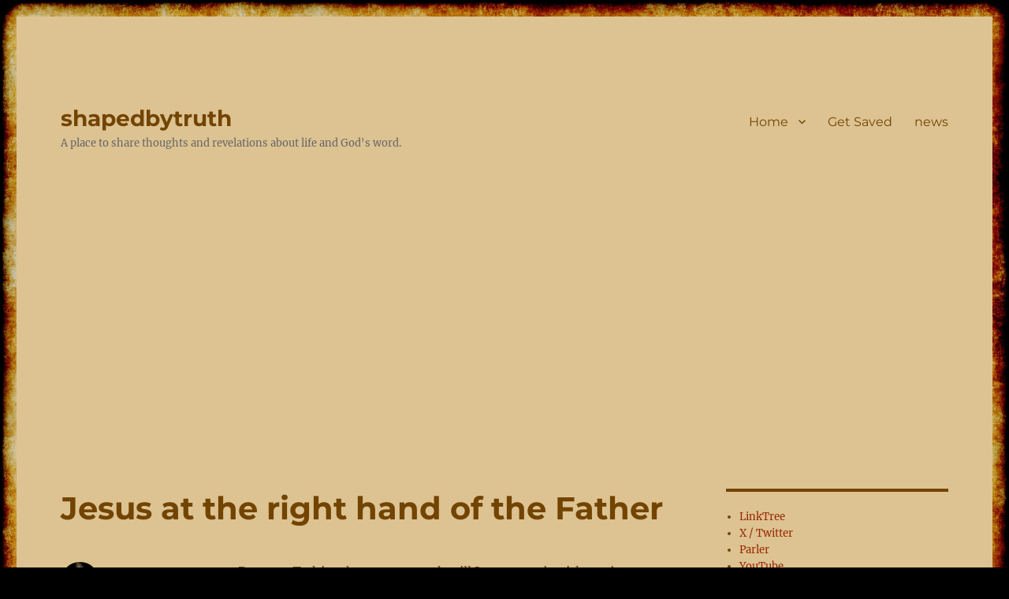

--- FILE ---
content_type: text/html; charset=UTF-8
request_url: http://shapedbytruth.org/2018/07/18/jesus-at-the-right-hand-of-the-father/
body_size: 13264
content:
<!DOCTYPE html><html lang="en-US" class="no-js"><head><script data-no-optimize="1">var litespeed_docref=sessionStorage.getItem("litespeed_docref");litespeed_docref&&(Object.defineProperty(document,"referrer",{get:function(){return litespeed_docref}}),sessionStorage.removeItem("litespeed_docref"));</script> <meta charset="UTF-8"><meta name="viewport" content="width=device-width, initial-scale=1.0"><link rel="profile" href="https://gmpg.org/xfn/11"><link rel="pingback" href="http://shapedbytruth.org/xmlrpc.php"> <script type="litespeed/javascript">(function(html){html.className=html.className.replace(/\bno-js\b/,'js')})(document.documentElement)</script> <title>Jesus at the right hand of the Father &#8211; shapedbytruth</title>
 <script type="litespeed/javascript">var refTagger={settings:{bibleVersion:"KJV",linksOpenNewWindow:"",useTooltip:"1",socialSharing:[],}};(function(d,t){var g=d.createElement(t),s=d.getElementsByTagName(t)[0];s.parentNode.insertBefore(g,s)}(document,'script'))</script> <meta name='robots' content='max-image-preview:large' /><link rel="alternate" type="application/rss+xml" title="shapedbytruth &raquo; Feed" href="http://shapedbytruth.org/feed/" /><link rel="alternate" type="application/rss+xml" title="shapedbytruth &raquo; Comments Feed" href="http://shapedbytruth.org/comments/feed/" /><link rel="alternate" type="application/rss+xml" title="shapedbytruth &raquo; Jesus at the right hand of the Father Comments Feed" href="http://shapedbytruth.org/2018/07/18/jesus-at-the-right-hand-of-the-father/feed/" /><link data-optimized="2" rel="stylesheet" href="http://shapedbytruth.org/wp-content/litespeed/css/33938771e2035ede9694aea73aad68d8.css?ver=0887d" /><style id='wp-block-library-theme-inline-css'>.wp-block-audio :where(figcaption){color:#555;font-size:13px;text-align:center}.is-dark-theme .wp-block-audio :where(figcaption){color:#ffffffa6}.wp-block-audio{margin:0 0 1em}.wp-block-code{border:1px solid #ccc;border-radius:4px;font-family:Menlo,Consolas,monaco,monospace;padding:.8em 1em}.wp-block-embed :where(figcaption){color:#555;font-size:13px;text-align:center}.is-dark-theme .wp-block-embed :where(figcaption){color:#ffffffa6}.wp-block-embed{margin:0 0 1em}.blocks-gallery-caption{color:#555;font-size:13px;text-align:center}.is-dark-theme .blocks-gallery-caption{color:#ffffffa6}:root :where(.wp-block-image figcaption){color:#555;font-size:13px;text-align:center}.is-dark-theme :root :where(.wp-block-image figcaption){color:#ffffffa6}.wp-block-image{margin:0 0 1em}.wp-block-pullquote{border-bottom:4px solid;border-top:4px solid;color:currentColor;margin-bottom:1.75em}.wp-block-pullquote cite,.wp-block-pullquote footer,.wp-block-pullquote__citation{color:currentColor;font-size:.8125em;font-style:normal;text-transform:uppercase}.wp-block-quote{border-left:.25em solid;margin:0 0 1.75em;padding-left:1em}.wp-block-quote cite,.wp-block-quote footer{color:currentColor;font-size:.8125em;font-style:normal;position:relative}.wp-block-quote.has-text-align-right{border-left:none;border-right:.25em solid;padding-left:0;padding-right:1em}.wp-block-quote.has-text-align-center{border:none;padding-left:0}.wp-block-quote.is-large,.wp-block-quote.is-style-large,.wp-block-quote.is-style-plain{border:none}.wp-block-search .wp-block-search__label{font-weight:700}.wp-block-search__button{border:1px solid #ccc;padding:.375em .625em}:where(.wp-block-group.has-background){padding:1.25em 2.375em}.wp-block-separator.has-css-opacity{opacity:.4}.wp-block-separator{border:none;border-bottom:2px solid;margin-left:auto;margin-right:auto}.wp-block-separator.has-alpha-channel-opacity{opacity:1}.wp-block-separator:not(.is-style-wide):not(.is-style-dots){width:100px}.wp-block-separator.has-background:not(.is-style-dots){border-bottom:none;height:1px}.wp-block-separator.has-background:not(.is-style-wide):not(.is-style-dots){height:2px}.wp-block-table{margin:0 0 1em}.wp-block-table td,.wp-block-table th{word-break:normal}.wp-block-table :where(figcaption){color:#555;font-size:13px;text-align:center}.is-dark-theme .wp-block-table :where(figcaption){color:#ffffffa6}.wp-block-video :where(figcaption){color:#555;font-size:13px;text-align:center}.is-dark-theme .wp-block-video :where(figcaption){color:#ffffffa6}.wp-block-video{margin:0 0 1em}:root :where(.wp-block-template-part.has-background){margin-bottom:0;margin-top:0;padding:1.25em 2.375em}</style><style id='classic-theme-styles-inline-css'>/*! This file is auto-generated */
.wp-block-button__link{color:#fff;background-color:#32373c;border-radius:9999px;box-shadow:none;text-decoration:none;padding:calc(.667em + 2px) calc(1.333em + 2px);font-size:1.125em}.wp-block-file__button{background:#32373c;color:#fff;text-decoration:none}</style><style id='global-styles-inline-css'>:root{--wp--preset--aspect-ratio--square: 1;--wp--preset--aspect-ratio--4-3: 4/3;--wp--preset--aspect-ratio--3-4: 3/4;--wp--preset--aspect-ratio--3-2: 3/2;--wp--preset--aspect-ratio--2-3: 2/3;--wp--preset--aspect-ratio--16-9: 16/9;--wp--preset--aspect-ratio--9-16: 9/16;--wp--preset--color--black: #000000;--wp--preset--color--cyan-bluish-gray: #abb8c3;--wp--preset--color--white: #fff;--wp--preset--color--pale-pink: #f78da7;--wp--preset--color--vivid-red: #cf2e2e;--wp--preset--color--luminous-vivid-orange: #ff6900;--wp--preset--color--luminous-vivid-amber: #fcb900;--wp--preset--color--light-green-cyan: #7bdcb5;--wp--preset--color--vivid-green-cyan: #00d084;--wp--preset--color--pale-cyan-blue: #8ed1fc;--wp--preset--color--vivid-cyan-blue: #0693e3;--wp--preset--color--vivid-purple: #9b51e0;--wp--preset--color--dark-gray: #1a1a1a;--wp--preset--color--medium-gray: #686868;--wp--preset--color--light-gray: #e5e5e5;--wp--preset--color--blue-gray: #4d545c;--wp--preset--color--bright-blue: #007acc;--wp--preset--color--light-blue: #9adffd;--wp--preset--color--dark-brown: #402b30;--wp--preset--color--medium-brown: #774e24;--wp--preset--color--dark-red: #640c1f;--wp--preset--color--bright-red: #ff675f;--wp--preset--color--yellow: #ffef8e;--wp--preset--gradient--vivid-cyan-blue-to-vivid-purple: linear-gradient(135deg,rgba(6,147,227,1) 0%,rgb(155,81,224) 100%);--wp--preset--gradient--light-green-cyan-to-vivid-green-cyan: linear-gradient(135deg,rgb(122,220,180) 0%,rgb(0,208,130) 100%);--wp--preset--gradient--luminous-vivid-amber-to-luminous-vivid-orange: linear-gradient(135deg,rgba(252,185,0,1) 0%,rgba(255,105,0,1) 100%);--wp--preset--gradient--luminous-vivid-orange-to-vivid-red: linear-gradient(135deg,rgba(255,105,0,1) 0%,rgb(207,46,46) 100%);--wp--preset--gradient--very-light-gray-to-cyan-bluish-gray: linear-gradient(135deg,rgb(238,238,238) 0%,rgb(169,184,195) 100%);--wp--preset--gradient--cool-to-warm-spectrum: linear-gradient(135deg,rgb(74,234,220) 0%,rgb(151,120,209) 20%,rgb(207,42,186) 40%,rgb(238,44,130) 60%,rgb(251,105,98) 80%,rgb(254,248,76) 100%);--wp--preset--gradient--blush-light-purple: linear-gradient(135deg,rgb(255,206,236) 0%,rgb(152,150,240) 100%);--wp--preset--gradient--blush-bordeaux: linear-gradient(135deg,rgb(254,205,165) 0%,rgb(254,45,45) 50%,rgb(107,0,62) 100%);--wp--preset--gradient--luminous-dusk: linear-gradient(135deg,rgb(255,203,112) 0%,rgb(199,81,192) 50%,rgb(65,88,208) 100%);--wp--preset--gradient--pale-ocean: linear-gradient(135deg,rgb(255,245,203) 0%,rgb(182,227,212) 50%,rgb(51,167,181) 100%);--wp--preset--gradient--electric-grass: linear-gradient(135deg,rgb(202,248,128) 0%,rgb(113,206,126) 100%);--wp--preset--gradient--midnight: linear-gradient(135deg,rgb(2,3,129) 0%,rgb(40,116,252) 100%);--wp--preset--font-size--small: 13px;--wp--preset--font-size--medium: 20px;--wp--preset--font-size--large: 36px;--wp--preset--font-size--x-large: 42px;--wp--preset--spacing--20: 0.44rem;--wp--preset--spacing--30: 0.67rem;--wp--preset--spacing--40: 1rem;--wp--preset--spacing--50: 1.5rem;--wp--preset--spacing--60: 2.25rem;--wp--preset--spacing--70: 3.38rem;--wp--preset--spacing--80: 5.06rem;--wp--preset--shadow--natural: 6px 6px 9px rgba(0, 0, 0, 0.2);--wp--preset--shadow--deep: 12px 12px 50px rgba(0, 0, 0, 0.4);--wp--preset--shadow--sharp: 6px 6px 0px rgba(0, 0, 0, 0.2);--wp--preset--shadow--outlined: 6px 6px 0px -3px rgba(255, 255, 255, 1), 6px 6px rgba(0, 0, 0, 1);--wp--preset--shadow--crisp: 6px 6px 0px rgba(0, 0, 0, 1);}:where(.is-layout-flex){gap: 0.5em;}:where(.is-layout-grid){gap: 0.5em;}body .is-layout-flex{display: flex;}.is-layout-flex{flex-wrap: wrap;align-items: center;}.is-layout-flex > :is(*, div){margin: 0;}body .is-layout-grid{display: grid;}.is-layout-grid > :is(*, div){margin: 0;}:where(.wp-block-columns.is-layout-flex){gap: 2em;}:where(.wp-block-columns.is-layout-grid){gap: 2em;}:where(.wp-block-post-template.is-layout-flex){gap: 1.25em;}:where(.wp-block-post-template.is-layout-grid){gap: 1.25em;}.has-black-color{color: var(--wp--preset--color--black) !important;}.has-cyan-bluish-gray-color{color: var(--wp--preset--color--cyan-bluish-gray) !important;}.has-white-color{color: var(--wp--preset--color--white) !important;}.has-pale-pink-color{color: var(--wp--preset--color--pale-pink) !important;}.has-vivid-red-color{color: var(--wp--preset--color--vivid-red) !important;}.has-luminous-vivid-orange-color{color: var(--wp--preset--color--luminous-vivid-orange) !important;}.has-luminous-vivid-amber-color{color: var(--wp--preset--color--luminous-vivid-amber) !important;}.has-light-green-cyan-color{color: var(--wp--preset--color--light-green-cyan) !important;}.has-vivid-green-cyan-color{color: var(--wp--preset--color--vivid-green-cyan) !important;}.has-pale-cyan-blue-color{color: var(--wp--preset--color--pale-cyan-blue) !important;}.has-vivid-cyan-blue-color{color: var(--wp--preset--color--vivid-cyan-blue) !important;}.has-vivid-purple-color{color: var(--wp--preset--color--vivid-purple) !important;}.has-black-background-color{background-color: var(--wp--preset--color--black) !important;}.has-cyan-bluish-gray-background-color{background-color: var(--wp--preset--color--cyan-bluish-gray) !important;}.has-white-background-color{background-color: var(--wp--preset--color--white) !important;}.has-pale-pink-background-color{background-color: var(--wp--preset--color--pale-pink) !important;}.has-vivid-red-background-color{background-color: var(--wp--preset--color--vivid-red) !important;}.has-luminous-vivid-orange-background-color{background-color: var(--wp--preset--color--luminous-vivid-orange) !important;}.has-luminous-vivid-amber-background-color{background-color: var(--wp--preset--color--luminous-vivid-amber) !important;}.has-light-green-cyan-background-color{background-color: var(--wp--preset--color--light-green-cyan) !important;}.has-vivid-green-cyan-background-color{background-color: var(--wp--preset--color--vivid-green-cyan) !important;}.has-pale-cyan-blue-background-color{background-color: var(--wp--preset--color--pale-cyan-blue) !important;}.has-vivid-cyan-blue-background-color{background-color: var(--wp--preset--color--vivid-cyan-blue) !important;}.has-vivid-purple-background-color{background-color: var(--wp--preset--color--vivid-purple) !important;}.has-black-border-color{border-color: var(--wp--preset--color--black) !important;}.has-cyan-bluish-gray-border-color{border-color: var(--wp--preset--color--cyan-bluish-gray) !important;}.has-white-border-color{border-color: var(--wp--preset--color--white) !important;}.has-pale-pink-border-color{border-color: var(--wp--preset--color--pale-pink) !important;}.has-vivid-red-border-color{border-color: var(--wp--preset--color--vivid-red) !important;}.has-luminous-vivid-orange-border-color{border-color: var(--wp--preset--color--luminous-vivid-orange) !important;}.has-luminous-vivid-amber-border-color{border-color: var(--wp--preset--color--luminous-vivid-amber) !important;}.has-light-green-cyan-border-color{border-color: var(--wp--preset--color--light-green-cyan) !important;}.has-vivid-green-cyan-border-color{border-color: var(--wp--preset--color--vivid-green-cyan) !important;}.has-pale-cyan-blue-border-color{border-color: var(--wp--preset--color--pale-cyan-blue) !important;}.has-vivid-cyan-blue-border-color{border-color: var(--wp--preset--color--vivid-cyan-blue) !important;}.has-vivid-purple-border-color{border-color: var(--wp--preset--color--vivid-purple) !important;}.has-vivid-cyan-blue-to-vivid-purple-gradient-background{background: var(--wp--preset--gradient--vivid-cyan-blue-to-vivid-purple) !important;}.has-light-green-cyan-to-vivid-green-cyan-gradient-background{background: var(--wp--preset--gradient--light-green-cyan-to-vivid-green-cyan) !important;}.has-luminous-vivid-amber-to-luminous-vivid-orange-gradient-background{background: var(--wp--preset--gradient--luminous-vivid-amber-to-luminous-vivid-orange) !important;}.has-luminous-vivid-orange-to-vivid-red-gradient-background{background: var(--wp--preset--gradient--luminous-vivid-orange-to-vivid-red) !important;}.has-very-light-gray-to-cyan-bluish-gray-gradient-background{background: var(--wp--preset--gradient--very-light-gray-to-cyan-bluish-gray) !important;}.has-cool-to-warm-spectrum-gradient-background{background: var(--wp--preset--gradient--cool-to-warm-spectrum) !important;}.has-blush-light-purple-gradient-background{background: var(--wp--preset--gradient--blush-light-purple) !important;}.has-blush-bordeaux-gradient-background{background: var(--wp--preset--gradient--blush-bordeaux) !important;}.has-luminous-dusk-gradient-background{background: var(--wp--preset--gradient--luminous-dusk) !important;}.has-pale-ocean-gradient-background{background: var(--wp--preset--gradient--pale-ocean) !important;}.has-electric-grass-gradient-background{background: var(--wp--preset--gradient--electric-grass) !important;}.has-midnight-gradient-background{background: var(--wp--preset--gradient--midnight) !important;}.has-small-font-size{font-size: var(--wp--preset--font-size--small) !important;}.has-medium-font-size{font-size: var(--wp--preset--font-size--medium) !important;}.has-large-font-size{font-size: var(--wp--preset--font-size--large) !important;}.has-x-large-font-size{font-size: var(--wp--preset--font-size--x-large) !important;}
:where(.wp-block-post-template.is-layout-flex){gap: 1.25em;}:where(.wp-block-post-template.is-layout-grid){gap: 1.25em;}
:where(.wp-block-columns.is-layout-flex){gap: 2em;}:where(.wp-block-columns.is-layout-grid){gap: 2em;}
:root :where(.wp-block-pullquote){font-size: 1.5em;line-height: 1.6;}</style><style id='twentysixteen-style-inline-css'>/* Custom Page Background Color */
		.site {
			background-color: #ddc392;
		}

		mark,
		ins,
		button,
		button[disabled]:hover,
		button[disabled]:focus,
		input[type="button"],
		input[type="button"][disabled]:hover,
		input[type="button"][disabled]:focus,
		input[type="reset"],
		input[type="reset"][disabled]:hover,
		input[type="reset"][disabled]:focus,
		input[type="submit"],
		input[type="submit"][disabled]:hover,
		input[type="submit"][disabled]:focus,
		.menu-toggle.toggled-on,
		.menu-toggle.toggled-on:hover,
		.menu-toggle.toggled-on:focus,
		.pagination .prev,
		.pagination .next,
		.pagination .prev:hover,
		.pagination .prev:focus,
		.pagination .next:hover,
		.pagination .next:focus,
		.pagination .nav-links:before,
		.pagination .nav-links:after,
		.widget_calendar tbody a,
		.widget_calendar tbody a:hover,
		.widget_calendar tbody a:focus,
		.page-links a,
		.page-links a:hover,
		.page-links a:focus {
			color: #ddc392;
		}

		@media screen and (min-width: 56.875em) {
			.main-navigation ul ul li {
				background-color: #ddc392;
			}

			.main-navigation ul ul:after {
				border-top-color: #ddc392;
				border-bottom-color: #ddc392;
			}
		}
	

		/* Custom Link Color */
		.menu-toggle:hover,
		.menu-toggle:focus,
		a,
		.main-navigation a:hover,
		.main-navigation a:focus,
		.dropdown-toggle:hover,
		.dropdown-toggle:focus,
		.social-navigation a:hover:before,
		.social-navigation a:focus:before,
		.post-navigation a:hover .post-title,
		.post-navigation a:focus .post-title,
		.tagcloud a:hover,
		.tagcloud a:focus,
		.site-branding .site-title a:hover,
		.site-branding .site-title a:focus,
		.entry-title a:hover,
		.entry-title a:focus,
		.entry-footer a:hover,
		.entry-footer a:focus,
		.comment-metadata a:hover,
		.comment-metadata a:focus,
		.pingback .comment-edit-link:hover,
		.pingback .comment-edit-link:focus,
		.comment-reply-link,
		.comment-reply-link:hover,
		.comment-reply-link:focus,
		.required,
		.site-info a:hover,
		.site-info a:focus {
			color: #992800;
		}

		mark,
		ins,
		button:hover,
		button:focus,
		input[type="button"]:hover,
		input[type="button"]:focus,
		input[type="reset"]:hover,
		input[type="reset"]:focus,
		input[type="submit"]:hover,
		input[type="submit"]:focus,
		.pagination .prev:hover,
		.pagination .prev:focus,
		.pagination .next:hover,
		.pagination .next:focus,
		.widget_calendar tbody a,
		.page-links a:hover,
		.page-links a:focus {
			background-color: #992800;
		}

		input[type="date"]:focus,
		input[type="time"]:focus,
		input[type="datetime-local"]:focus,
		input[type="week"]:focus,
		input[type="month"]:focus,
		input[type="text"]:focus,
		input[type="email"]:focus,
		input[type="url"]:focus,
		input[type="password"]:focus,
		input[type="search"]:focus,
		input[type="tel"]:focus,
		input[type="number"]:focus,
		textarea:focus,
		.tagcloud a:hover,
		.tagcloud a:focus,
		.menu-toggle:hover,
		.menu-toggle:focus {
			border-color: #992800;
		}

		@media screen and (min-width: 56.875em) {
			.main-navigation li:hover > a,
			.main-navigation li.focus > a {
				color: #992800;
			}
		}
	

		/* Custom Main Text Color */
		body,
		blockquote cite,
		blockquote small,
		.main-navigation a,
		.menu-toggle,
		.dropdown-toggle,
		.social-navigation a,
		.post-navigation a,
		.pagination a:hover,
		.pagination a:focus,
		.widget-title a,
		.site-branding .site-title a,
		.entry-title a,
		.page-links > .page-links-title,
		.comment-author,
		.comment-reply-title small a:hover,
		.comment-reply-title small a:focus {
			color: #724400
		}

		blockquote,
		.menu-toggle.toggled-on,
		.menu-toggle.toggled-on:hover,
		.menu-toggle.toggled-on:focus,
		.post-navigation,
		.post-navigation div + div,
		.pagination,
		.widget,
		.page-header,
		.page-links a,
		.comments-title,
		.comment-reply-title {
			border-color: #724400;
		}

		button,
		button[disabled]:hover,
		button[disabled]:focus,
		input[type="button"],
		input[type="button"][disabled]:hover,
		input[type="button"][disabled]:focus,
		input[type="reset"],
		input[type="reset"][disabled]:hover,
		input[type="reset"][disabled]:focus,
		input[type="submit"],
		input[type="submit"][disabled]:hover,
		input[type="submit"][disabled]:focus,
		.menu-toggle.toggled-on,
		.menu-toggle.toggled-on:hover,
		.menu-toggle.toggled-on:focus,
		.pagination:before,
		.pagination:after,
		.pagination .prev,
		.pagination .next,
		.page-links a {
			background-color: #724400;
		}

		/* Border Color */
		fieldset,
		pre,
		abbr,
		acronym,
		table,
		th,
		td,
		input[type="date"],
		input[type="time"],
		input[type="datetime-local"],
		input[type="week"],
		input[type="month"],
		input[type="text"],
		input[type="email"],
		input[type="url"],
		input[type="password"],
		input[type="search"],
		input[type="tel"],
		input[type="number"],
		textarea,
		.main-navigation li,
		.main-navigation .primary-menu,
		.menu-toggle,
		.dropdown-toggle:after,
		.social-navigation a,
		.image-navigation,
		.comment-navigation,
		.tagcloud a,
		.entry-content,
		.entry-summary,
		.page-links a,
		.page-links > span,
		.comment-list article,
		.comment-list .pingback,
		.comment-list .trackback,
		.comment-reply-link,
		.no-comments,
		.widecolumn .mu_register .mu_alert {
			border-color: #724400; /* Fallback for IE7 and IE8 */
			border-color: rgba( 114, 68, 0, 0.2);
		}

		hr,
		code {
			background-color: #724400; /* Fallback for IE7 and IE8 */
			background-color: rgba( 114, 68, 0, 0.2);
		}

		@media screen and (min-width: 56.875em) {
			.main-navigation ul ul,
			.main-navigation ul ul li {
				border-color: rgba( 114, 68, 0, 0.2);
			}

			.main-navigation ul ul:before {
				border-top-color: rgba( 114, 68, 0, 0.2);
				border-bottom-color: rgba( 114, 68, 0, 0.2);
			}
		}</style><!--[if lt IE 10]><link rel='stylesheet' id='twentysixteen-ie-css' href='http://shapedbytruth.org/wp-content/themes/twentysixteen/css/ie.css' media='all' />
<![endif]-->
<!--[if lt IE 9]><link rel='stylesheet' id='twentysixteen-ie8-css' href='http://shapedbytruth.org/wp-content/themes/twentysixteen/css/ie8.css' media='all' />
<![endif]-->
<!--[if lt IE 8]><link rel='stylesheet' id='twentysixteen-ie7-css' href='http://shapedbytruth.org/wp-content/themes/twentysixteen/css/ie7.css' media='all' />
<![endif]--> <script type="litespeed/javascript" data-src="http://shapedbytruth.org/wp-includes/js/jquery/jquery.min.js" id="jquery-core-js"></script> <!--[if lt IE 9]> <script src="http://shapedbytruth.org/wp-content/themes/twentysixteen/js/html5.js" id="twentysixteen-html5-js"></script> <![endif]--> <script id="twentysixteen-script-js-extra" type="litespeed/javascript">var screenReaderText={"expand":"expand child menu","collapse":"collapse child menu"}</script> <link rel="https://api.w.org/" href="http://shapedbytruth.org/wp-json/" /><link rel="alternate" title="JSON" type="application/json" href="http://shapedbytruth.org/wp-json/wp/v2/posts/2072" /><meta name="generator" content="WordPress 6.6.4" /><link rel="canonical" href="http://shapedbytruth.org/2018/07/18/jesus-at-the-right-hand-of-the-father/" /><link rel='shortlink' href='http://shapedbytruth.org/?p=2072' /><link rel="alternate" title="oEmbed (JSON)" type="application/json+oembed" href="http://shapedbytruth.org/wp-json/oembed/1.0/embed?url=http%3A%2F%2Fshapedbytruth.org%2F2018%2F07%2F18%2Fjesus-at-the-right-hand-of-the-father%2F" /><link rel="alternate" title="oEmbed (XML)" type="text/xml+oembed" href="http://shapedbytruth.org/wp-json/oembed/1.0/embed?url=http%3A%2F%2Fshapedbytruth.org%2F2018%2F07%2F18%2Fjesus-at-the-right-hand-of-the-father%2F&#038;format=xml" /><style id="custom-background-css">body.custom-background { background-color: #000000; background-image: url("http://shapedbytruth.org/wp-content/uploads/2017/04/another-rough-old-and-worn-parchment-paper.jpg"); background-position: left top; background-size: cover; background-repeat: no-repeat; background-attachment: fixed; }</style><link rel="icon" href="http://shapedbytruth.org/wp-content/uploads/2017/04/favicon-image.png" sizes="32x32" /><link rel="icon" href="http://shapedbytruth.org/wp-content/uploads/2017/04/favicon-image.png" sizes="192x192" /><link rel="apple-touch-icon" href="http://shapedbytruth.org/wp-content/uploads/2017/04/favicon-image.png" /><meta name="msapplication-TileImage" content="http://shapedbytruth.org/wp-content/uploads/2017/04/favicon-image.png" /></head><body class="post-template-default single single-post postid-2072 single-format-standard custom-background wp-embed-responsive custom-background-image group-blog"><div id="page" class="site"><div class="site-inner">
<a class="skip-link screen-reader-text" href="#content">
Skip to content		</a><header id="masthead" class="site-header"><div class="site-header-main"><div class="site-branding"><p class="site-title"><a href="http://shapedbytruth.org/" rel="home" >shapedbytruth</a></p><p class="site-description">A place to share thoughts and revelations about life and God&#039;s word.</p></div><button id="menu-toggle" class="menu-toggle">Menu</button><div id="site-header-menu" class="site-header-menu"><nav id="site-navigation" class="main-navigation" aria-label="Primary Menu"><div class="menu-explore-container"><ul id="menu-explore" class="primary-menu"><li id="menu-item-1661" class="menu-item menu-item-type-custom menu-item-object-custom menu-item-home menu-item-has-children menu-item-1661"><a href="http://shapedbytruth.org/">Home</a><ul class="sub-menu"><li id="menu-item-1809" class="menu-item menu-item-type-post_type menu-item-object-page menu-item-1809"><a href="http://shapedbytruth.org/what-i-believe/">What I Believe</a></li><li id="menu-item-2034" class="menu-item menu-item-type-post_type menu-item-object-page menu-item-2034"><a href="http://shapedbytruth.org/which-bible/">Which Bible?</a></li><li id="menu-item-1808" class="menu-item menu-item-type-post_type menu-item-object-page menu-item-1808"><a href="http://shapedbytruth.org/what-about-the-new-king-james/">What about the New King James?</a></li><li id="menu-item-3015" class="menu-item menu-item-type-post_type menu-item-object-page menu-item-3015"><a href="http://shapedbytruth.org/get-started-reading-the-bible/">Get Started Reading the Bible</a></li><li id="menu-item-1662" class="menu-item menu-item-type-post_type menu-item-object-page menu-item-1662"><a href="http://shapedbytruth.org/roots-discipleship/">Roots Discipleship</a></li><li id="menu-item-2051" class="menu-item menu-item-type-custom menu-item-object-custom menu-item-2051"><a href="http://shapedbytruth.org/vs/versesearch.php">Verse Search</a></li></ul></li><li id="menu-item-2172" class="menu-item menu-item-type-post_type menu-item-object-page menu-item-2172"><a href="http://shapedbytruth.org/get-saved/">Get Saved</a></li><li id="menu-item-1997" class="menu-item menu-item-type-custom menu-item-object-custom menu-item-1997"><a href="http://news.shapedbytruth.org/wp/">news</a></li></ul></div></nav></div></div><div class="header-image">
<a href="http://shapedbytruth.org/" rel="home" >
<img data-lazyloaded="1" src="[data-uri]" data-src="http://shapedbytruth.org/wp-content/uploads/2023/02/cropped-SBT-Header-1200x280-1.png" width="1200" height="280" alt="shapedbytruth" data-sizes="(max-width: 709px) 85vw, (max-width: 909px) 81vw, (max-width: 1362px) 88vw, 1200px" data-srcset="http://shapedbytruth.org/wp-content/uploads/2023/02/cropped-SBT-Header-1200x280-1.png 1200w, http://shapedbytruth.org/wp-content/uploads/2023/02/cropped-SBT-Header-1200x280-1-300x70.png 300w, http://shapedbytruth.org/wp-content/uploads/2023/02/cropped-SBT-Header-1200x280-1-1024x239.png 1024w, http://shapedbytruth.org/wp-content/uploads/2023/02/cropped-SBT-Header-1200x280-1-768x179.png 768w" decoding="async" fetchpriority="high" />					</a></div></header><div id="content" class="site-content"><div id="primary" class="content-area"><main id="main" class="site-main"><article id="post-2072" class="post-2072 post type-post status-publish format-standard hentry category-kjb"><header class="entry-header"><h1 class="entry-title">Jesus at the right hand of the Father</h1></header><div class="entry-content"><p>Rev 3:21 To him that overcometh will I grant to sit with me in my throne, even as I also overcame, and am <span style="text-decoration: underline;"><strong>set down with my Father in his throne</strong></span>.</p><p>Acts 7:55-56 But he <em>[Stephen]</em>, being full of the Holy Ghost, looked up stedfastly into heaven, and saw the glory of God, and Jesus standing on the right hand of God, And said, Behold, I see the heavens opened, and the Son of man standing on the right hand of God.</p><p>Rom 8:34 Who is he that condemneth? It is Christ that died, yea rather, that is risen again, who is even at the right hand of God, who also maketh intercession for us.</p><p>Eph 1:20 Which he wrought in Christ, when he raised him from the dead, and set him at his own right hand in the heavenly places,</p><p>Col 3:1 If ye then be risen with Christ, seek those things which are above, where Christ sitteth on the right hand of God.</p><p>Heb 1:3 Who being the brightness of his glory, and the express image of his person, and upholding all things by the word of his power, when he had by himself purged our sins, sat down on the right hand of the Majesty on high:</p><p>Heb 8:1 Now of the things which we have spoken this is the sum: We have such an high priest, who is set on the right hand of the throne of the Majesty in the heavens;</p><p>Heb 10:12 But this man, after he had offered one sacrifice for sins for ever, sat down on the right hand of God;</p><p>Heb 12:2 Looking unto Jesus the author and finisher of our faith; who for the joy that was set before him endured the cross, despising the shame, and is set down at the right hand of the throne of God.</p><p>1Pet 3:22 Who is gone into heaven, and is on the right hand of God; angels and authorities and powers being made subject unto him.</p><p>Mt 22:44 The LORD said unto my Lord, Sit thou on my right hand, till I make thine enemies thy footstool?</p><p>Acts 2:33 Therefore being by the right hand of God exalted, and having received of the Father the promise of the Holy Ghost, he hath shed forth this, which ye now see and hear.</p></div><footer class="entry-footer">
<span class="byline"><img data-lazyloaded="1" src="[data-uri]" alt='' data-src='http://shapedbytruth.org/wp-content/litespeed/avatar/0f74fcbd5052f7a1c6e9d3ac313c0fd4.jpg?ver=1762835886' data-srcset='http://shapedbytruth.org/wp-content/litespeed/avatar/75808e95e2d888574db6e1ed63867cd3.jpg?ver=1762835886 2x' class='avatar avatar-49 photo' height='49' width='49' decoding='async'/><span class="screen-reader-text">Author </span><span class="author vcard"><a class="url fn n" href="http://shapedbytruth.org/author/john/">ShapedByTruth</a></span></span><span class="posted-on"><span class="screen-reader-text">Posted on </span><a href="http://shapedbytruth.org/2018/07/18/jesus-at-the-right-hand-of-the-father/" rel="bookmark"><time class="entry-date published updated" datetime="2018-07-18T17:08:49-05:00">July 18, 2018</time></a></span><span class="cat-links"><span class="screen-reader-text">Categories </span><a href="http://shapedbytruth.org/category/kjb/" rel="category tag">KJB</a></span></footer></article><div id="comments" class="comments-area"><div id="respond" class="comment-respond"><h2 id="reply-title" class="comment-reply-title">Leave a Reply <small><a rel="nofollow" id="cancel-comment-reply-link" href="/2018/07/18/jesus-at-the-right-hand-of-the-father/#respond" style="display:none;">Cancel reply</a></small></h2><p class="must-log-in">You must be <a href="http://shapedbytruth.org/wp-login.php?redirect_to=http%3A%2F%2Fshapedbytruth.org%2F2018%2F07%2F18%2Fjesus-at-the-right-hand-of-the-father%2F">logged in</a> to post a comment.</p></div><p class="akismet_comment_form_privacy_notice">This site uses Akismet to reduce spam. <a href="https://akismet.com/privacy/" target="_blank" rel="nofollow noopener">Learn how your comment data is processed.</a></p></div><nav class="navigation post-navigation" aria-label="Posts"><h2 class="screen-reader-text">Post navigation</h2><div class="nav-links"><div class="nav-previous"><a href="http://shapedbytruth.org/2018/06/28/666beastimage/" rel="prev"><span class="meta-nav" aria-hidden="true">Previous</span> <span class="screen-reader-text">Previous post:</span> <span class="post-title">666 and the image of the beast</span></a></div><div class="nav-next"><a href="http://shapedbytruth.org/2018/07/24/applicable/" rel="next"><span class="meta-nav" aria-hidden="true">Next</span> <span class="screen-reader-text">Next post:</span> <span class="post-title">applicable</span></a></div></div></nav></main></div><aside id="secondary" class="sidebar widget-area"><section id="block-3" class="widget widget_block"><ul class="wp-block-list"><li><a href="https://linktr.ee/shapedbytruth" data-type="link" data-id="https://linktr.ee/shapedbytruth">LinkTree</a></li><li><a href="https://x.com/ShapedByTruth">X / Twitter</a></li><li><a href="https://app.parler.com/shapedbytruth">Parler</a></li><li><a href="https://www.youtube.com/@shapedbytruth">YouTube</a></li><li><a href="https://truthsocial.com/@shapedbytruth">Truth Social</a></li></ul></section><section id="archives-4" class="widget widget_archive"><h2 class="widget-title">Archives</h2><nav aria-label="Archives"><ul><li><a href='http://shapedbytruth.org/2024/10/'>October 2024</a></li><li><a href='http://shapedbytruth.org/2023/12/'>December 2023</a></li><li><a href='http://shapedbytruth.org/2023/11/'>November 2023</a></li><li><a href='http://shapedbytruth.org/2023/06/'>June 2023</a></li><li><a href='http://shapedbytruth.org/2022/12/'>December 2022</a></li><li><a href='http://shapedbytruth.org/2022/04/'>April 2022</a></li><li><a href='http://shapedbytruth.org/2022/01/'>January 2022</a></li><li><a href='http://shapedbytruth.org/2021/04/'>April 2021</a></li><li><a href='http://shapedbytruth.org/2021/03/'>March 2021</a></li><li><a href='http://shapedbytruth.org/2021/01/'>January 2021</a></li><li><a href='http://shapedbytruth.org/2020/12/'>December 2020</a></li><li><a href='http://shapedbytruth.org/2020/10/'>October 2020</a></li><li><a href='http://shapedbytruth.org/2020/08/'>August 2020</a></li><li><a href='http://shapedbytruth.org/2020/05/'>May 2020</a></li><li><a href='http://shapedbytruth.org/2020/03/'>March 2020</a></li><li><a href='http://shapedbytruth.org/2020/02/'>February 2020</a></li><li><a href='http://shapedbytruth.org/2020/01/'>January 2020</a></li><li><a href='http://shapedbytruth.org/2019/12/'>December 2019</a></li><li><a href='http://shapedbytruth.org/2019/11/'>November 2019</a></li><li><a href='http://shapedbytruth.org/2019/08/'>August 2019</a></li><li><a href='http://shapedbytruth.org/2019/07/'>July 2019</a></li><li><a href='http://shapedbytruth.org/2019/04/'>April 2019</a></li><li><a href='http://shapedbytruth.org/2019/03/'>March 2019</a></li><li><a href='http://shapedbytruth.org/2019/02/'>February 2019</a></li><li><a href='http://shapedbytruth.org/2019/01/'>January 2019</a></li><li><a href='http://shapedbytruth.org/2018/12/'>December 2018</a></li><li><a href='http://shapedbytruth.org/2018/09/'>September 2018</a></li><li><a href='http://shapedbytruth.org/2018/08/'>August 2018</a></li><li><a href='http://shapedbytruth.org/2018/07/'>July 2018</a></li><li><a href='http://shapedbytruth.org/2018/06/'>June 2018</a></li><li><a href='http://shapedbytruth.org/2017/12/'>December 2017</a></li><li><a href='http://shapedbytruth.org/2017/11/'>November 2017</a></li><li><a href='http://shapedbytruth.org/2017/10/'>October 2017</a></li><li><a href='http://shapedbytruth.org/2017/09/'>September 2017</a></li><li><a href='http://shapedbytruth.org/2017/08/'>August 2017</a></li><li><a href='http://shapedbytruth.org/2017/06/'>June 2017</a></li><li><a href='http://shapedbytruth.org/2017/05/'>May 2017</a></li><li><a href='http://shapedbytruth.org/2017/04/'>April 2017</a></li><li><a href='http://shapedbytruth.org/2017/03/'>March 2017</a></li><li><a href='http://shapedbytruth.org/2017/02/'>February 2017</a></li><li><a href='http://shapedbytruth.org/2017/01/'>January 2017</a></li><li><a href='http://shapedbytruth.org/2016/12/'>December 2016</a></li><li><a href='http://shapedbytruth.org/2016/11/'>November 2016</a></li><li><a href='http://shapedbytruth.org/2016/10/'>October 2016</a></li><li><a href='http://shapedbytruth.org/2016/09/'>September 2016</a></li><li><a href='http://shapedbytruth.org/2016/08/'>August 2016</a></li><li><a href='http://shapedbytruth.org/2016/07/'>July 2016</a></li><li><a href='http://shapedbytruth.org/2016/06/'>June 2016</a></li><li><a href='http://shapedbytruth.org/2016/05/'>May 2016</a></li><li><a href='http://shapedbytruth.org/2016/04/'>April 2016</a></li><li><a href='http://shapedbytruth.org/2016/03/'>March 2016</a></li><li><a href='http://shapedbytruth.org/2016/02/'>February 2016</a></li><li><a href='http://shapedbytruth.org/2016/01/'>January 2016</a></li><li><a href='http://shapedbytruth.org/2015/12/'>December 2015</a></li><li><a href='http://shapedbytruth.org/2015/11/'>November 2015</a></li><li><a href='http://shapedbytruth.org/2015/10/'>October 2015</a></li><li><a href='http://shapedbytruth.org/2015/09/'>September 2015</a></li><li><a href='http://shapedbytruth.org/2015/08/'>August 2015</a></li><li><a href='http://shapedbytruth.org/2015/07/'>July 2015</a></li><li><a href='http://shapedbytruth.org/2015/06/'>June 2015</a></li><li><a href='http://shapedbytruth.org/2015/05/'>May 2015</a></li><li><a href='http://shapedbytruth.org/2015/04/'>April 2015</a></li><li><a href='http://shapedbytruth.org/2015/03/'>March 2015</a></li><li><a href='http://shapedbytruth.org/2014/10/'>October 2014</a></li><li><a href='http://shapedbytruth.org/2014/09/'>September 2014</a></li><li><a href='http://shapedbytruth.org/2014/08/'>August 2014</a></li><li><a href='http://shapedbytruth.org/2014/07/'>July 2014</a></li><li><a href='http://shapedbytruth.org/2014/06/'>June 2014</a></li><li><a href='http://shapedbytruth.org/2014/05/'>May 2014</a></li><li><a href='http://shapedbytruth.org/2014/04/'>April 2014</a></li><li><a href='http://shapedbytruth.org/2014/03/'>March 2014</a></li><li><a href='http://shapedbytruth.org/2014/02/'>February 2014</a></li><li><a href='http://shapedbytruth.org/2014/01/'>January 2014</a></li><li><a href='http://shapedbytruth.org/2013/12/'>December 2013</a></li><li><a href='http://shapedbytruth.org/2013/11/'>November 2013</a></li><li><a href='http://shapedbytruth.org/2013/10/'>October 2013</a></li><li><a href='http://shapedbytruth.org/2013/09/'>September 2013</a></li><li><a href='http://shapedbytruth.org/2013/08/'>August 2013</a></li><li><a href='http://shapedbytruth.org/2013/07/'>July 2013</a></li><li><a href='http://shapedbytruth.org/2013/06/'>June 2013</a></li><li><a href='http://shapedbytruth.org/2013/05/'>May 2013</a></li><li><a href='http://shapedbytruth.org/2013/04/'>April 2013</a></li><li><a href='http://shapedbytruth.org/2013/03/'>March 2013</a></li><li><a href='http://shapedbytruth.org/2013/02/'>February 2013</a></li><li><a href='http://shapedbytruth.org/2013/01/'>January 2013</a></li><li><a href='http://shapedbytruth.org/2012/12/'>December 2012</a></li><li><a href='http://shapedbytruth.org/2012/11/'>November 2012</a></li><li><a href='http://shapedbytruth.org/2012/10/'>October 2012</a></li><li><a href='http://shapedbytruth.org/2012/09/'>September 2012</a></li><li><a href='http://shapedbytruth.org/2012/08/'>August 2012</a></li><li><a href='http://shapedbytruth.org/2012/07/'>July 2012</a></li><li><a href='http://shapedbytruth.org/2012/06/'>June 2012</a></li><li><a href='http://shapedbytruth.org/2012/05/'>May 2012</a></li><li><a href='http://shapedbytruth.org/2012/04/'>April 2012</a></li><li><a href='http://shapedbytruth.org/2012/03/'>March 2012</a></li><li><a href='http://shapedbytruth.org/2012/02/'>February 2012</a></li><li><a href='http://shapedbytruth.org/2012/01/'>January 2012</a></li><li><a href='http://shapedbytruth.org/2011/11/'>November 2011</a></li><li><a href='http://shapedbytruth.org/2011/09/'>September 2011</a></li><li><a href='http://shapedbytruth.org/2011/08/'>August 2011</a></li><li><a href='http://shapedbytruth.org/2011/06/'>June 2011</a></li><li><a href='http://shapedbytruth.org/2011/05/'>May 2011</a></li><li><a href='http://shapedbytruth.org/2011/04/'>April 2011</a></li><li><a href='http://shapedbytruth.org/2011/03/'>March 2011</a></li><li><a href='http://shapedbytruth.org/2011/02/'>February 2011</a></li><li><a href='http://shapedbytruth.org/2011/01/'>January 2011</a></li><li><a href='http://shapedbytruth.org/2010/12/'>December 2010</a></li><li><a href='http://shapedbytruth.org/2010/11/'>November 2010</a></li><li><a href='http://shapedbytruth.org/2010/10/'>October 2010</a></li><li><a href='http://shapedbytruth.org/2010/09/'>September 2010</a></li><li><a href='http://shapedbytruth.org/2010/07/'>July 2010</a></li><li><a href='http://shapedbytruth.org/2010/01/'>January 2010</a></li><li><a href='http://shapedbytruth.org/2008/04/'>April 2008</a></li><li><a href='http://shapedbytruth.org/2007/10/'>October 2007</a></li><li><a href='http://shapedbytruth.org/2007/07/'>July 2007</a></li><li><a href='http://shapedbytruth.org/2007/06/'>June 2007</a></li><li><a href='http://shapedbytruth.org/2007/05/'>May 2007</a></li><li><a href='http://shapedbytruth.org/2007/01/'>January 2007</a></li><li><a href='http://shapedbytruth.org/2006/12/'>December 2006</a></li><li><a href='http://shapedbytruth.org/2006/11/'>November 2006</a></li><li><a href='http://shapedbytruth.org/2006/10/'>October 2006</a></li><li><a href='http://shapedbytruth.org/2006/09/'>September 2006</a></li><li><a href='http://shapedbytruth.org/2006/08/'>August 2006</a></li><li><a href='http://shapedbytruth.org/2006/07/'>July 2006</a></li><li><a href='http://shapedbytruth.org/2006/06/'>June 2006</a></li><li><a href='http://shapedbytruth.org/2006/05/'>May 2006</a></li><li><a href='http://shapedbytruth.org/2006/04/'>April 2006</a></li><li><a href='http://shapedbytruth.org/2006/03/'>March 2006</a></li><li><a href='http://shapedbytruth.org/2006/02/'>February 2006</a></li><li><a href='http://shapedbytruth.org/2006/01/'>January 2006</a></li><li><a href='http://shapedbytruth.org/2005/11/'>November 2005</a></li><li><a href='http://shapedbytruth.org/2005/09/'>September 2005</a></li><li><a href='http://shapedbytruth.org/2005/08/'>August 2005</a></li><li><a href='http://shapedbytruth.org/2005/07/'>July 2005</a></li><li><a href='http://shapedbytruth.org/2005/06/'>June 2005</a></li><li><a href='http://shapedbytruth.org/2005/05/'>May 2005</a></li><li><a href='http://shapedbytruth.org/2005/04/'>April 2005</a></li><li><a href='http://shapedbytruth.org/2005/02/'>February 2005</a></li><li><a href='http://shapedbytruth.org/2005/01/'>January 2005</a></li><li><a href='http://shapedbytruth.org/2004/12/'>December 2004</a></li><li><a href='http://shapedbytruth.org/2004/11/'>November 2004</a></li><li><a href='http://shapedbytruth.org/2004/10/'>October 2004</a></li></ul></nav></section><section id="search-4" class="widget widget_search"><form role="search" method="get" class="search-form" action="http://shapedbytruth.org/">
<label>
<span class="screen-reader-text">
Search for:		</span>
<input type="search" class="search-field" placeholder="Search &hellip;" value="" name="s" />
</label>
<button type="submit" class="search-submit"><span class="screen-reader-text">
Search	</span></button></form></section></aside></div><footer id="colophon" class="site-footer"><nav class="main-navigation" aria-label="Footer Primary Menu"><div class="menu-explore-container"><ul id="menu-explore-1" class="primary-menu"><li class="menu-item menu-item-type-custom menu-item-object-custom menu-item-home menu-item-has-children menu-item-1661"><a href="http://shapedbytruth.org/">Home</a><ul class="sub-menu"><li class="menu-item menu-item-type-post_type menu-item-object-page menu-item-1809"><a href="http://shapedbytruth.org/what-i-believe/">What I Believe</a></li><li class="menu-item menu-item-type-post_type menu-item-object-page menu-item-2034"><a href="http://shapedbytruth.org/which-bible/">Which Bible?</a></li><li class="menu-item menu-item-type-post_type menu-item-object-page menu-item-1808"><a href="http://shapedbytruth.org/what-about-the-new-king-james/">What about the New King James?</a></li><li class="menu-item menu-item-type-post_type menu-item-object-page menu-item-3015"><a href="http://shapedbytruth.org/get-started-reading-the-bible/">Get Started Reading the Bible</a></li><li class="menu-item menu-item-type-post_type menu-item-object-page menu-item-1662"><a href="http://shapedbytruth.org/roots-discipleship/">Roots Discipleship</a></li><li class="menu-item menu-item-type-custom menu-item-object-custom menu-item-2051"><a href="http://shapedbytruth.org/vs/versesearch.php">Verse Search</a></li></ul></li><li class="menu-item menu-item-type-post_type menu-item-object-page menu-item-2172"><a href="http://shapedbytruth.org/get-saved/">Get Saved</a></li><li class="menu-item menu-item-type-custom menu-item-object-custom menu-item-1997"><a href="http://news.shapedbytruth.org/wp/">news</a></li></ul></div></nav><div class="site-info">
<span class="site-title"><a href="http://shapedbytruth.org/" rel="home">shapedbytruth</a></span>
<a href="https://wordpress.org/" class="imprint">
Proudly powered by WordPress				</a></div></footer></div></div> <script id="bverse-popover-options-js-extra" type="litespeed/javascript">var bverse_vars={"bVerseBibleRefService":"Biblia","bVerseBibleVersion":"KJV","bVerseNewWindow":"","bVersePopOver":"1","bVersePopOverMore":"More","wpinstalldir":"http:\/\/shapedbytruth.org"}</script> <script data-no-optimize="1">window.lazyLoadOptions=Object.assign({},{threshold:300},window.lazyLoadOptions||{});!function(t,e){"object"==typeof exports&&"undefined"!=typeof module?module.exports=e():"function"==typeof define&&define.amd?define(e):(t="undefined"!=typeof globalThis?globalThis:t||self).LazyLoad=e()}(this,function(){"use strict";function e(){return(e=Object.assign||function(t){for(var e=1;e<arguments.length;e++){var n,a=arguments[e];for(n in a)Object.prototype.hasOwnProperty.call(a,n)&&(t[n]=a[n])}return t}).apply(this,arguments)}function o(t){return e({},at,t)}function l(t,e){return t.getAttribute(gt+e)}function c(t){return l(t,vt)}function s(t,e){return function(t,e,n){e=gt+e;null!==n?t.setAttribute(e,n):t.removeAttribute(e)}(t,vt,e)}function i(t){return s(t,null),0}function r(t){return null===c(t)}function u(t){return c(t)===_t}function d(t,e,n,a){t&&(void 0===a?void 0===n?t(e):t(e,n):t(e,n,a))}function f(t,e){et?t.classList.add(e):t.className+=(t.className?" ":"")+e}function _(t,e){et?t.classList.remove(e):t.className=t.className.replace(new RegExp("(^|\\s+)"+e+"(\\s+|$)")," ").replace(/^\s+/,"").replace(/\s+$/,"")}function g(t){return t.llTempImage}function v(t,e){!e||(e=e._observer)&&e.unobserve(t)}function b(t,e){t&&(t.loadingCount+=e)}function p(t,e){t&&(t.toLoadCount=e)}function n(t){for(var e,n=[],a=0;e=t.children[a];a+=1)"SOURCE"===e.tagName&&n.push(e);return n}function h(t,e){(t=t.parentNode)&&"PICTURE"===t.tagName&&n(t).forEach(e)}function a(t,e){n(t).forEach(e)}function m(t){return!!t[lt]}function E(t){return t[lt]}function I(t){return delete t[lt]}function y(e,t){var n;m(e)||(n={},t.forEach(function(t){n[t]=e.getAttribute(t)}),e[lt]=n)}function L(a,t){var o;m(a)&&(o=E(a),t.forEach(function(t){var e,n;e=a,(t=o[n=t])?e.setAttribute(n,t):e.removeAttribute(n)}))}function k(t,e,n){f(t,e.class_loading),s(t,st),n&&(b(n,1),d(e.callback_loading,t,n))}function A(t,e,n){n&&t.setAttribute(e,n)}function O(t,e){A(t,rt,l(t,e.data_sizes)),A(t,it,l(t,e.data_srcset)),A(t,ot,l(t,e.data_src))}function w(t,e,n){var a=l(t,e.data_bg_multi),o=l(t,e.data_bg_multi_hidpi);(a=nt&&o?o:a)&&(t.style.backgroundImage=a,n=n,f(t=t,(e=e).class_applied),s(t,dt),n&&(e.unobserve_completed&&v(t,e),d(e.callback_applied,t,n)))}function x(t,e){!e||0<e.loadingCount||0<e.toLoadCount||d(t.callback_finish,e)}function M(t,e,n){t.addEventListener(e,n),t.llEvLisnrs[e]=n}function N(t){return!!t.llEvLisnrs}function z(t){if(N(t)){var e,n,a=t.llEvLisnrs;for(e in a){var o=a[e];n=e,o=o,t.removeEventListener(n,o)}delete t.llEvLisnrs}}function C(t,e,n){var a;delete t.llTempImage,b(n,-1),(a=n)&&--a.toLoadCount,_(t,e.class_loading),e.unobserve_completed&&v(t,n)}function R(i,r,c){var l=g(i)||i;N(l)||function(t,e,n){N(t)||(t.llEvLisnrs={});var a="VIDEO"===t.tagName?"loadeddata":"load";M(t,a,e),M(t,"error",n)}(l,function(t){var e,n,a,o;n=r,a=c,o=u(e=i),C(e,n,a),f(e,n.class_loaded),s(e,ut),d(n.callback_loaded,e,a),o||x(n,a),z(l)},function(t){var e,n,a,o;n=r,a=c,o=u(e=i),C(e,n,a),f(e,n.class_error),s(e,ft),d(n.callback_error,e,a),o||x(n,a),z(l)})}function T(t,e,n){var a,o,i,r,c;t.llTempImage=document.createElement("IMG"),R(t,e,n),m(c=t)||(c[lt]={backgroundImage:c.style.backgroundImage}),i=n,r=l(a=t,(o=e).data_bg),c=l(a,o.data_bg_hidpi),(r=nt&&c?c:r)&&(a.style.backgroundImage='url("'.concat(r,'")'),g(a).setAttribute(ot,r),k(a,o,i)),w(t,e,n)}function G(t,e,n){var a;R(t,e,n),a=e,e=n,(t=Et[(n=t).tagName])&&(t(n,a),k(n,a,e))}function D(t,e,n){var a;a=t,(-1<It.indexOf(a.tagName)?G:T)(t,e,n)}function S(t,e,n){var a;t.setAttribute("loading","lazy"),R(t,e,n),a=e,(e=Et[(n=t).tagName])&&e(n,a),s(t,_t)}function V(t){t.removeAttribute(ot),t.removeAttribute(it),t.removeAttribute(rt)}function j(t){h(t,function(t){L(t,mt)}),L(t,mt)}function F(t){var e;(e=yt[t.tagName])?e(t):m(e=t)&&(t=E(e),e.style.backgroundImage=t.backgroundImage)}function P(t,e){var n;F(t),n=e,r(e=t)||u(e)||(_(e,n.class_entered),_(e,n.class_exited),_(e,n.class_applied),_(e,n.class_loading),_(e,n.class_loaded),_(e,n.class_error)),i(t),I(t)}function U(t,e,n,a){var o;n.cancel_on_exit&&(c(t)!==st||"IMG"===t.tagName&&(z(t),h(o=t,function(t){V(t)}),V(o),j(t),_(t,n.class_loading),b(a,-1),i(t),d(n.callback_cancel,t,e,a)))}function $(t,e,n,a){var o,i,r=(i=t,0<=bt.indexOf(c(i)));s(t,"entered"),f(t,n.class_entered),_(t,n.class_exited),o=t,i=a,n.unobserve_entered&&v(o,i),d(n.callback_enter,t,e,a),r||D(t,n,a)}function q(t){return t.use_native&&"loading"in HTMLImageElement.prototype}function H(t,o,i){t.forEach(function(t){return(a=t).isIntersecting||0<a.intersectionRatio?$(t.target,t,o,i):(e=t.target,n=t,a=o,t=i,void(r(e)||(f(e,a.class_exited),U(e,n,a,t),d(a.callback_exit,e,n,t))));var e,n,a})}function B(e,n){var t;tt&&!q(e)&&(n._observer=new IntersectionObserver(function(t){H(t,e,n)},{root:(t=e).container===document?null:t.container,rootMargin:t.thresholds||t.threshold+"px"}))}function J(t){return Array.prototype.slice.call(t)}function K(t){return t.container.querySelectorAll(t.elements_selector)}function Q(t){return c(t)===ft}function W(t,e){return e=t||K(e),J(e).filter(r)}function X(e,t){var n;(n=K(e),J(n).filter(Q)).forEach(function(t){_(t,e.class_error),i(t)}),t.update()}function t(t,e){var n,a,t=o(t);this._settings=t,this.loadingCount=0,B(t,this),n=t,a=this,Y&&window.addEventListener("online",function(){X(n,a)}),this.update(e)}var Y="undefined"!=typeof window,Z=Y&&!("onscroll"in window)||"undefined"!=typeof navigator&&/(gle|ing|ro)bot|crawl|spider/i.test(navigator.userAgent),tt=Y&&"IntersectionObserver"in window,et=Y&&"classList"in document.createElement("p"),nt=Y&&1<window.devicePixelRatio,at={elements_selector:".lazy",container:Z||Y?document:null,threshold:300,thresholds:null,data_src:"src",data_srcset:"srcset",data_sizes:"sizes",data_bg:"bg",data_bg_hidpi:"bg-hidpi",data_bg_multi:"bg-multi",data_bg_multi_hidpi:"bg-multi-hidpi",data_poster:"poster",class_applied:"applied",class_loading:"litespeed-loading",class_loaded:"litespeed-loaded",class_error:"error",class_entered:"entered",class_exited:"exited",unobserve_completed:!0,unobserve_entered:!1,cancel_on_exit:!0,callback_enter:null,callback_exit:null,callback_applied:null,callback_loading:null,callback_loaded:null,callback_error:null,callback_finish:null,callback_cancel:null,use_native:!1},ot="src",it="srcset",rt="sizes",ct="poster",lt="llOriginalAttrs",st="loading",ut="loaded",dt="applied",ft="error",_t="native",gt="data-",vt="ll-status",bt=[st,ut,dt,ft],pt=[ot],ht=[ot,ct],mt=[ot,it,rt],Et={IMG:function(t,e){h(t,function(t){y(t,mt),O(t,e)}),y(t,mt),O(t,e)},IFRAME:function(t,e){y(t,pt),A(t,ot,l(t,e.data_src))},VIDEO:function(t,e){a(t,function(t){y(t,pt),A(t,ot,l(t,e.data_src))}),y(t,ht),A(t,ct,l(t,e.data_poster)),A(t,ot,l(t,e.data_src)),t.load()}},It=["IMG","IFRAME","VIDEO"],yt={IMG:j,IFRAME:function(t){L(t,pt)},VIDEO:function(t){a(t,function(t){L(t,pt)}),L(t,ht),t.load()}},Lt=["IMG","IFRAME","VIDEO"];return t.prototype={update:function(t){var e,n,a,o=this._settings,i=W(t,o);{if(p(this,i.length),!Z&&tt)return q(o)?(e=o,n=this,i.forEach(function(t){-1!==Lt.indexOf(t.tagName)&&S(t,e,n)}),void p(n,0)):(t=this._observer,o=i,t.disconnect(),a=t,void o.forEach(function(t){a.observe(t)}));this.loadAll(i)}},destroy:function(){this._observer&&this._observer.disconnect(),K(this._settings).forEach(function(t){I(t)}),delete this._observer,delete this._settings,delete this.loadingCount,delete this.toLoadCount},loadAll:function(t){var e=this,n=this._settings;W(t,n).forEach(function(t){v(t,e),D(t,n,e)})},restoreAll:function(){var e=this._settings;K(e).forEach(function(t){P(t,e)})}},t.load=function(t,e){e=o(e);D(t,e)},t.resetStatus=function(t){i(t)},t}),function(t,e){"use strict";function n(){e.body.classList.add("litespeed_lazyloaded")}function a(){console.log("[LiteSpeed] Start Lazy Load"),o=new LazyLoad(Object.assign({},t.lazyLoadOptions||{},{elements_selector:"[data-lazyloaded]",callback_finish:n})),i=function(){o.update()},t.MutationObserver&&new MutationObserver(i).observe(e.documentElement,{childList:!0,subtree:!0,attributes:!0})}var o,i;t.addEventListener?t.addEventListener("load",a,!1):t.attachEvent("onload",a)}(window,document);</script><script data-no-optimize="1">window.litespeed_ui_events=window.litespeed_ui_events||["mouseover","click","keydown","wheel","touchmove","touchstart"];var urlCreator=window.URL||window.webkitURL;function litespeed_load_delayed_js_force(){console.log("[LiteSpeed] Start Load JS Delayed"),litespeed_ui_events.forEach(e=>{window.removeEventListener(e,litespeed_load_delayed_js_force,{passive:!0})}),document.querySelectorAll("iframe[data-litespeed-src]").forEach(e=>{e.setAttribute("src",e.getAttribute("data-litespeed-src"))}),"loading"==document.readyState?window.addEventListener("DOMContentLoaded",litespeed_load_delayed_js):litespeed_load_delayed_js()}litespeed_ui_events.forEach(e=>{window.addEventListener(e,litespeed_load_delayed_js_force,{passive:!0})});async function litespeed_load_delayed_js(){let t=[];for(var d in document.querySelectorAll('script[type="litespeed/javascript"]').forEach(e=>{t.push(e)}),t)await new Promise(e=>litespeed_load_one(t[d],e));document.dispatchEvent(new Event("DOMContentLiteSpeedLoaded")),window.dispatchEvent(new Event("DOMContentLiteSpeedLoaded"))}function litespeed_load_one(t,e){console.log("[LiteSpeed] Load ",t);var d=document.createElement("script");d.addEventListener("load",e),d.addEventListener("error",e),t.getAttributeNames().forEach(e=>{"type"!=e&&d.setAttribute("data-src"==e?"src":e,t.getAttribute(e))});let a=!(d.type="text/javascript");!d.src&&t.textContent&&(d.src=litespeed_inline2src(t.textContent),a=!0),t.after(d),t.remove(),a&&e()}function litespeed_inline2src(t){try{var d=urlCreator.createObjectURL(new Blob([t.replace(/^(?:<!--)?(.*?)(?:-->)?$/gm,"$1")],{type:"text/javascript"}))}catch(e){d="data:text/javascript;base64,"+btoa(t.replace(/^(?:<!--)?(.*?)(?:-->)?$/gm,"$1"))}return d}</script><script data-no-optimize="1">var litespeed_vary=document.cookie.replace(/(?:(?:^|.*;\s*)_lscache_vary\s*\=\s*([^;]*).*$)|^.*$/,"");litespeed_vary||fetch("/wp-content/plugins/litespeed-cache/guest.vary.php",{method:"POST",cache:"no-cache",redirect:"follow"}).then(e=>e.json()).then(e=>{console.log(e),e.hasOwnProperty("reload")&&"yes"==e.reload&&(sessionStorage.setItem("litespeed_docref",document.referrer),window.location.reload(!0))});</script><script data-optimized="1" type="litespeed/javascript" data-src="http://shapedbytruth.org/wp-content/litespeed/js/f14ac48be476eab12be8f3af196d86f3.js?ver=0887d"></script></body></html>
<!-- Page optimized by LiteSpeed Cache @2025-11-13 11:10:44 -->

<!-- Page cached by LiteSpeed Cache 7.6.2 on 2025-11-13 11:10:44 -->
<!-- Guest Mode -->
<!-- QUIC.cloud UCSS in queue -->